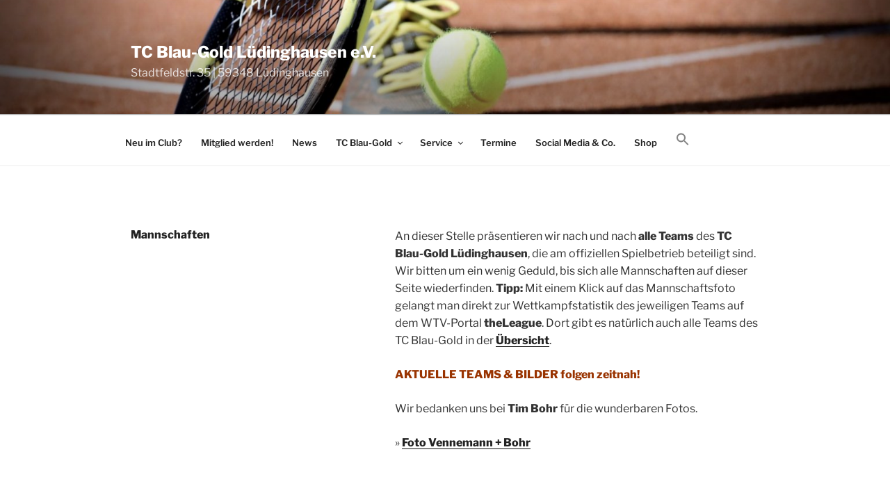

--- FILE ---
content_type: text/css
request_url: https://www.tc-blau-gold.de/wp-content/themes/twentyseventeen-child/style.css?ver=20251202
body_size: 1091
content:
/*
Theme Name: Twenty Seventeen Child
Theme URI: https://wordpress.org/themes/twentyseventeen/
Template: twentyseventeen
Author: the WordPress team
Author URI: https://wordpress.org/
Description: Twenty Seventeen brings your site to life with header video and immersive featured images. With a focus on business sites, it features multiple sections on the front page as well as widgets, navigation and social menus, a logo, and more. Personalize its asymmetrical grid with a custom color scheme and showcase your multimedia content with post formats. Our default theme for 2017 works great in many languages, for any abilities, and on any device.
Tags: one-column,two-columns,right-sidebar,flexible-header,accessibility-ready,custom-colors,custom-header,custom-menu,custom-logo,editor-style,featured-images,footer-widgets,post-formats,rtl-language-support,sticky-post,theme-options,threaded-comments,translation-ready,block-patterns
Version: 2.5.1609224447
Updated: 2020-12-29 07:47:27

*/
.page .panel-content .entry-title {
  font-size: 18px;
  line-height: 18px;
  text-transform: none;
  letter-spacing: 0px;
  margin-bottom: 22px;
}
.site-footer .wrap {
  font-size: 12px;
}


--- FILE ---
content_type: text/css
request_url: https://www.tc-blau-gold.de/wp-content/uploads/2025/07/csshero-static-style-twenty-seventeen-child.css?ver=23
body_size: 2317
content:
#cookie-law-info-bar {
  box-shadow: 0px 15px 10px 0px rgba(60, 60, 60, 0.3);
  border-top-right-radius: 40px;
  border-bottom-right-radius: 40px;
  border-top-left-radius: 40px;
  border-bottom-left-radius: 40px;
  border-color: #e0e0e0;
  border-style: solid;
  border-width: 5px;
  margin-bottom: 25px;
}
@media screen and (min-width: 1025px) {
  #cookie-law-info-bar {
    margin-right: 25px;
  }
}
.small.cli-plugin-button {
  border-top-right-radius: 50px;
  border-bottom-right-radius: 50px;
  border-top-left-radius: 50px;
  border-bottom-left-radius: 50px;
  font-size: 12px;
  font-weight: 800;
}
.cli-plugin-main-link.cli-plugin-button {
  border-top-right-radius: 50px;
  border-top-left-radius: 50px;
  border-bottom-right-radius: 50px;
  border-bottom-left-radius: 50px;
  font-size: 12px;
  font-weight: 800;
}
.wp-caption img[class*=wp-image-] {
  margin-bottom: 2px;
}
html > body > #page > div > #content > div > #primary > #main > #post-20 > div > p:nth-child(6) > a > img {
  border-width: 0px;
}
.main-navigation a {
  padding-left: 12px;
  padding-right: 12px;
  font-size: 13px;
}
html > body > #page > div > #content > div > #primary > #main > #post-2599 > div > p:nth-child(2) > a > img {
  filter: grayscale(0.43);
}
html > body > #page > div > #content > div > #primary > #main > #post-2643 > div > p:nth-child(2) > a > img {
  filter: grayscale(0.43);
}
.post-thumbnail a img {
  pointer-events: none;
}
body:not(.twentyseventeen-front-page) .entry-content p {
  line-height: 25px;
  text-align: left;
}
body.has-header-image .site-title a {
  font-size: 23px;
  letter-spacing: 0px;
  text-transform: none;
}
html > body > #page > #masthead > div:nth-child(2) > div > #site-navigation > div > #top-menu > li:nth-child(10) > a {
  padding-right: 5px;
  padding-left: 12px;
}
html > body > #page > div > #content > div > #primary > #main > #post-2878 > div > #frm_form_2_container > #form_doppelturniere > div > fieldset > div > #frm_field_12_container > #field_x2p4k_label {
  padding-bottom: 14px;
}
html > body > #page > div > #content > div > #primary > #main > #post-2878 > div > #frm_form_2_container > #form_doppelturniere > div > fieldset > div > #frm_field_14_container > div:nth-child(2) > #frm_checkbox_14-0 > label {
  padding-top: 12px;
}
body.page:not(.twentyseventeen-front-page) .entry-title {
  text-transform: none;
  letter-spacing: 0px;
  font-size: 16px;
}
